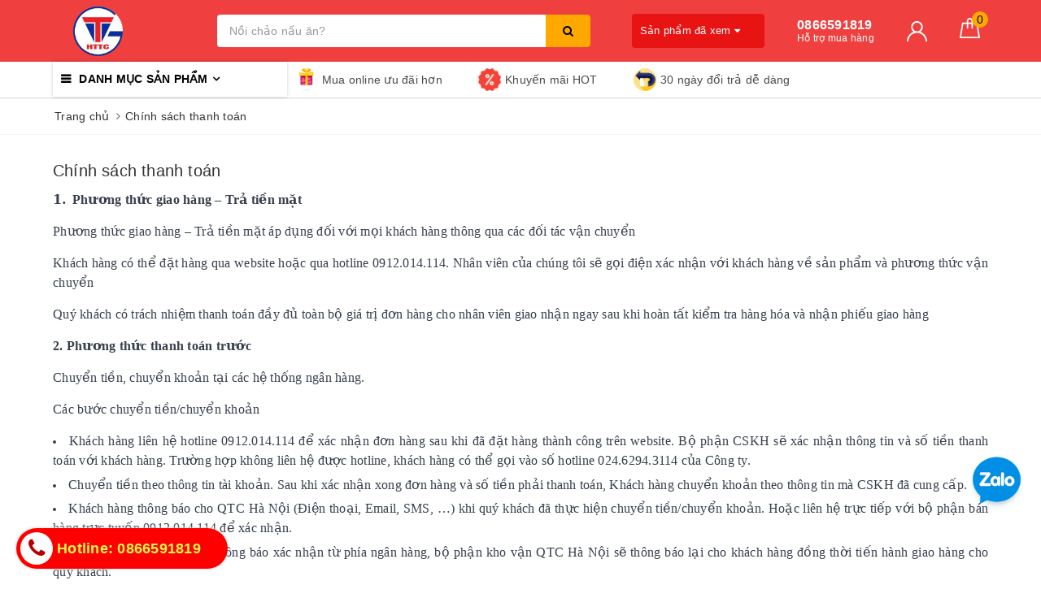

--- FILE ---
content_type: text/css
request_url: https://bizweb.dktcdn.net/100/332/769/themes/875599/assets/evo-pages.scss.css?1684985681551
body_size: 527
content:
.evo-blog-nav{border-bottom:1px solid #f5f5f5;margin-bottom:20px}@media (max-width: 767px){.evo-blog-nav{position:relative;overflow:hidden}}.evo-blog-nav .nav-blog{display:-webkit-flex;display:-ms-flexbox;display:flex;overflow-x:auto;overflow-y:hidden;-webkit-overflow-scrolling:touch}.evo-blog-nav .nav-blog a{padding:20px 20px;text-transform:uppercase;font-weight:500;letter-spacing:2px;display:block;font-size:12px;position:relative;color:#1c1c1c;min-width:70px;text-align:center;-webkit-flex-shrink:0;-ms-flex:0 0 auto;flex-shrink:0;position:relative}.evo-blog-nav .nav-blog a+a{border-left:1px solid #f5f5f5}.evo-blog-nav .nav-blog a:first-child{border-left:1px solid #f5f5f5}.evo-blog-nav .nav-blog a:last-child{border-right:1px solid #f5f5f5}.evo-blog-nav .nav-blog a.active,.evo-blog-nav .nav-blog a:hover,.evo-blog-nav .nav-blog a:focus{color:#ef3f3f}.evo-blog-nav .nav-blog a.active:after,.evo-blog-nav .nav-blog a:hover:after,.evo-blog-nav .nav-blog a:focus:after{content:'';width:100%;height:1px;background:#ef3f3f;display:block;position:absolute;bottom:-1px;left:0}.page-faq .faq-title{font-size:22px;letter-spacing:2px;text-transform:uppercase;font-weight:500;color:#1c1c1c;margin:0;margin-bottom:25px}@media (max-width: 767px){.page-faq .faq-title{font-size:18px;letter-spacing:1.5px;margin-bottom:15px;margin-top:10px}}.page-faq .product-fpt-with-stick-tab .panel-group .panel-default{border-radius:0;border:1px solid #ebebeb;box-shadow:none}.page-faq .product-fpt-with-stick-tab .panel-group .panel-default .panel-heading{border-color:#ebebeb;background-color:#ebebeb;border-radius:0;padding:0}.page-faq .product-fpt-with-stick-tab .panel-group .panel-default .panel-heading .panel-title a{color:#1c1c1c;letter-spacing:1px;font-weight:500;display:block;padding:10px}@media (max-width: 767px){.page-faq .product-fpt-with-stick-tab .panel-group .panel-default .panel-heading .panel-title a{font-size:14px}}.page-faq .product-fpt-with-stick-tab .panel-group .panel-default .panel-heading.active{background-color:#1c1c1c}.page-faq .product-fpt-with-stick-tab .panel-group .panel-default .panel-heading.active a{color:#fff}.page-faq .product-fpt-with-stick-tab .panel-group .panel-default .panel-heading:hover{background-color:#ef3f3f}.page-faq .product-fpt-with-stick-tab .panel-group .panel-default .panel-heading:hover a{color:#fff}.page-faq .product-fpt-with-stick-tab .panel-group .panel-default .panel-body{border-top:none !important;padding:10px}.page-faq .product-fpt-with-stick-tab .panel-group .panel-default .panel-body p{margin-bottom:10px}.page-faq .product-fpt-with-stick-tab .panel-group .panel-default .panel-body p a{font-weight:500;color:#ef3f3f}.page-faq .product-fpt-with-stick-tab .panel-group .panel-default .panel-body p a:hover,.page-faq .product-fpt-with-stick-tab .panel-group .panel-default .panel-body p a:focus{color:#1c1c1c}@media (max-width: 767px){.panel-group .panel+.panel{margin-top:10px}}
